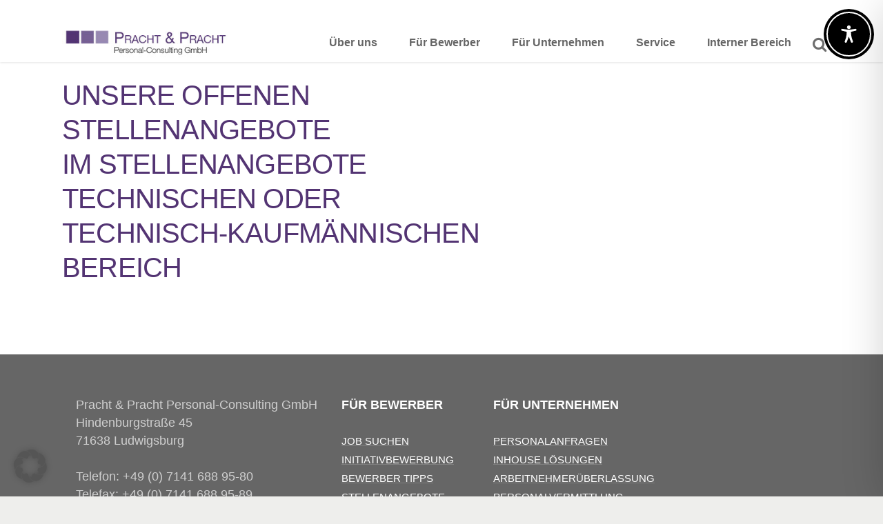

--- FILE ---
content_type: text/html; charset=utf-8
request_url: https://www.google.com/recaptcha/api2/anchor?ar=1&k=6LfvE4YpAAAAALiWEtqKpkc7Cq3UbAFKuhFOt9_g&co=aHR0cHM6Ly93d3cucHJhY2h0LXBlcnNvbmFsLmRlOjQ0Mw..&hl=en&v=PoyoqOPhxBO7pBk68S4YbpHZ&size=invisible&anchor-ms=20000&execute-ms=30000&cb=rbekbnoterbe
body_size: 48873
content:
<!DOCTYPE HTML><html dir="ltr" lang="en"><head><meta http-equiv="Content-Type" content="text/html; charset=UTF-8">
<meta http-equiv="X-UA-Compatible" content="IE=edge">
<title>reCAPTCHA</title>
<style type="text/css">
/* cyrillic-ext */
@font-face {
  font-family: 'Roboto';
  font-style: normal;
  font-weight: 400;
  font-stretch: 100%;
  src: url(//fonts.gstatic.com/s/roboto/v48/KFO7CnqEu92Fr1ME7kSn66aGLdTylUAMa3GUBHMdazTgWw.woff2) format('woff2');
  unicode-range: U+0460-052F, U+1C80-1C8A, U+20B4, U+2DE0-2DFF, U+A640-A69F, U+FE2E-FE2F;
}
/* cyrillic */
@font-face {
  font-family: 'Roboto';
  font-style: normal;
  font-weight: 400;
  font-stretch: 100%;
  src: url(//fonts.gstatic.com/s/roboto/v48/KFO7CnqEu92Fr1ME7kSn66aGLdTylUAMa3iUBHMdazTgWw.woff2) format('woff2');
  unicode-range: U+0301, U+0400-045F, U+0490-0491, U+04B0-04B1, U+2116;
}
/* greek-ext */
@font-face {
  font-family: 'Roboto';
  font-style: normal;
  font-weight: 400;
  font-stretch: 100%;
  src: url(//fonts.gstatic.com/s/roboto/v48/KFO7CnqEu92Fr1ME7kSn66aGLdTylUAMa3CUBHMdazTgWw.woff2) format('woff2');
  unicode-range: U+1F00-1FFF;
}
/* greek */
@font-face {
  font-family: 'Roboto';
  font-style: normal;
  font-weight: 400;
  font-stretch: 100%;
  src: url(//fonts.gstatic.com/s/roboto/v48/KFO7CnqEu92Fr1ME7kSn66aGLdTylUAMa3-UBHMdazTgWw.woff2) format('woff2');
  unicode-range: U+0370-0377, U+037A-037F, U+0384-038A, U+038C, U+038E-03A1, U+03A3-03FF;
}
/* math */
@font-face {
  font-family: 'Roboto';
  font-style: normal;
  font-weight: 400;
  font-stretch: 100%;
  src: url(//fonts.gstatic.com/s/roboto/v48/KFO7CnqEu92Fr1ME7kSn66aGLdTylUAMawCUBHMdazTgWw.woff2) format('woff2');
  unicode-range: U+0302-0303, U+0305, U+0307-0308, U+0310, U+0312, U+0315, U+031A, U+0326-0327, U+032C, U+032F-0330, U+0332-0333, U+0338, U+033A, U+0346, U+034D, U+0391-03A1, U+03A3-03A9, U+03B1-03C9, U+03D1, U+03D5-03D6, U+03F0-03F1, U+03F4-03F5, U+2016-2017, U+2034-2038, U+203C, U+2040, U+2043, U+2047, U+2050, U+2057, U+205F, U+2070-2071, U+2074-208E, U+2090-209C, U+20D0-20DC, U+20E1, U+20E5-20EF, U+2100-2112, U+2114-2115, U+2117-2121, U+2123-214F, U+2190, U+2192, U+2194-21AE, U+21B0-21E5, U+21F1-21F2, U+21F4-2211, U+2213-2214, U+2216-22FF, U+2308-230B, U+2310, U+2319, U+231C-2321, U+2336-237A, U+237C, U+2395, U+239B-23B7, U+23D0, U+23DC-23E1, U+2474-2475, U+25AF, U+25B3, U+25B7, U+25BD, U+25C1, U+25CA, U+25CC, U+25FB, U+266D-266F, U+27C0-27FF, U+2900-2AFF, U+2B0E-2B11, U+2B30-2B4C, U+2BFE, U+3030, U+FF5B, U+FF5D, U+1D400-1D7FF, U+1EE00-1EEFF;
}
/* symbols */
@font-face {
  font-family: 'Roboto';
  font-style: normal;
  font-weight: 400;
  font-stretch: 100%;
  src: url(//fonts.gstatic.com/s/roboto/v48/KFO7CnqEu92Fr1ME7kSn66aGLdTylUAMaxKUBHMdazTgWw.woff2) format('woff2');
  unicode-range: U+0001-000C, U+000E-001F, U+007F-009F, U+20DD-20E0, U+20E2-20E4, U+2150-218F, U+2190, U+2192, U+2194-2199, U+21AF, U+21E6-21F0, U+21F3, U+2218-2219, U+2299, U+22C4-22C6, U+2300-243F, U+2440-244A, U+2460-24FF, U+25A0-27BF, U+2800-28FF, U+2921-2922, U+2981, U+29BF, U+29EB, U+2B00-2BFF, U+4DC0-4DFF, U+FFF9-FFFB, U+10140-1018E, U+10190-1019C, U+101A0, U+101D0-101FD, U+102E0-102FB, U+10E60-10E7E, U+1D2C0-1D2D3, U+1D2E0-1D37F, U+1F000-1F0FF, U+1F100-1F1AD, U+1F1E6-1F1FF, U+1F30D-1F30F, U+1F315, U+1F31C, U+1F31E, U+1F320-1F32C, U+1F336, U+1F378, U+1F37D, U+1F382, U+1F393-1F39F, U+1F3A7-1F3A8, U+1F3AC-1F3AF, U+1F3C2, U+1F3C4-1F3C6, U+1F3CA-1F3CE, U+1F3D4-1F3E0, U+1F3ED, U+1F3F1-1F3F3, U+1F3F5-1F3F7, U+1F408, U+1F415, U+1F41F, U+1F426, U+1F43F, U+1F441-1F442, U+1F444, U+1F446-1F449, U+1F44C-1F44E, U+1F453, U+1F46A, U+1F47D, U+1F4A3, U+1F4B0, U+1F4B3, U+1F4B9, U+1F4BB, U+1F4BF, U+1F4C8-1F4CB, U+1F4D6, U+1F4DA, U+1F4DF, U+1F4E3-1F4E6, U+1F4EA-1F4ED, U+1F4F7, U+1F4F9-1F4FB, U+1F4FD-1F4FE, U+1F503, U+1F507-1F50B, U+1F50D, U+1F512-1F513, U+1F53E-1F54A, U+1F54F-1F5FA, U+1F610, U+1F650-1F67F, U+1F687, U+1F68D, U+1F691, U+1F694, U+1F698, U+1F6AD, U+1F6B2, U+1F6B9-1F6BA, U+1F6BC, U+1F6C6-1F6CF, U+1F6D3-1F6D7, U+1F6E0-1F6EA, U+1F6F0-1F6F3, U+1F6F7-1F6FC, U+1F700-1F7FF, U+1F800-1F80B, U+1F810-1F847, U+1F850-1F859, U+1F860-1F887, U+1F890-1F8AD, U+1F8B0-1F8BB, U+1F8C0-1F8C1, U+1F900-1F90B, U+1F93B, U+1F946, U+1F984, U+1F996, U+1F9E9, U+1FA00-1FA6F, U+1FA70-1FA7C, U+1FA80-1FA89, U+1FA8F-1FAC6, U+1FACE-1FADC, U+1FADF-1FAE9, U+1FAF0-1FAF8, U+1FB00-1FBFF;
}
/* vietnamese */
@font-face {
  font-family: 'Roboto';
  font-style: normal;
  font-weight: 400;
  font-stretch: 100%;
  src: url(//fonts.gstatic.com/s/roboto/v48/KFO7CnqEu92Fr1ME7kSn66aGLdTylUAMa3OUBHMdazTgWw.woff2) format('woff2');
  unicode-range: U+0102-0103, U+0110-0111, U+0128-0129, U+0168-0169, U+01A0-01A1, U+01AF-01B0, U+0300-0301, U+0303-0304, U+0308-0309, U+0323, U+0329, U+1EA0-1EF9, U+20AB;
}
/* latin-ext */
@font-face {
  font-family: 'Roboto';
  font-style: normal;
  font-weight: 400;
  font-stretch: 100%;
  src: url(//fonts.gstatic.com/s/roboto/v48/KFO7CnqEu92Fr1ME7kSn66aGLdTylUAMa3KUBHMdazTgWw.woff2) format('woff2');
  unicode-range: U+0100-02BA, U+02BD-02C5, U+02C7-02CC, U+02CE-02D7, U+02DD-02FF, U+0304, U+0308, U+0329, U+1D00-1DBF, U+1E00-1E9F, U+1EF2-1EFF, U+2020, U+20A0-20AB, U+20AD-20C0, U+2113, U+2C60-2C7F, U+A720-A7FF;
}
/* latin */
@font-face {
  font-family: 'Roboto';
  font-style: normal;
  font-weight: 400;
  font-stretch: 100%;
  src: url(//fonts.gstatic.com/s/roboto/v48/KFO7CnqEu92Fr1ME7kSn66aGLdTylUAMa3yUBHMdazQ.woff2) format('woff2');
  unicode-range: U+0000-00FF, U+0131, U+0152-0153, U+02BB-02BC, U+02C6, U+02DA, U+02DC, U+0304, U+0308, U+0329, U+2000-206F, U+20AC, U+2122, U+2191, U+2193, U+2212, U+2215, U+FEFF, U+FFFD;
}
/* cyrillic-ext */
@font-face {
  font-family: 'Roboto';
  font-style: normal;
  font-weight: 500;
  font-stretch: 100%;
  src: url(//fonts.gstatic.com/s/roboto/v48/KFO7CnqEu92Fr1ME7kSn66aGLdTylUAMa3GUBHMdazTgWw.woff2) format('woff2');
  unicode-range: U+0460-052F, U+1C80-1C8A, U+20B4, U+2DE0-2DFF, U+A640-A69F, U+FE2E-FE2F;
}
/* cyrillic */
@font-face {
  font-family: 'Roboto';
  font-style: normal;
  font-weight: 500;
  font-stretch: 100%;
  src: url(//fonts.gstatic.com/s/roboto/v48/KFO7CnqEu92Fr1ME7kSn66aGLdTylUAMa3iUBHMdazTgWw.woff2) format('woff2');
  unicode-range: U+0301, U+0400-045F, U+0490-0491, U+04B0-04B1, U+2116;
}
/* greek-ext */
@font-face {
  font-family: 'Roboto';
  font-style: normal;
  font-weight: 500;
  font-stretch: 100%;
  src: url(//fonts.gstatic.com/s/roboto/v48/KFO7CnqEu92Fr1ME7kSn66aGLdTylUAMa3CUBHMdazTgWw.woff2) format('woff2');
  unicode-range: U+1F00-1FFF;
}
/* greek */
@font-face {
  font-family: 'Roboto';
  font-style: normal;
  font-weight: 500;
  font-stretch: 100%;
  src: url(//fonts.gstatic.com/s/roboto/v48/KFO7CnqEu92Fr1ME7kSn66aGLdTylUAMa3-UBHMdazTgWw.woff2) format('woff2');
  unicode-range: U+0370-0377, U+037A-037F, U+0384-038A, U+038C, U+038E-03A1, U+03A3-03FF;
}
/* math */
@font-face {
  font-family: 'Roboto';
  font-style: normal;
  font-weight: 500;
  font-stretch: 100%;
  src: url(//fonts.gstatic.com/s/roboto/v48/KFO7CnqEu92Fr1ME7kSn66aGLdTylUAMawCUBHMdazTgWw.woff2) format('woff2');
  unicode-range: U+0302-0303, U+0305, U+0307-0308, U+0310, U+0312, U+0315, U+031A, U+0326-0327, U+032C, U+032F-0330, U+0332-0333, U+0338, U+033A, U+0346, U+034D, U+0391-03A1, U+03A3-03A9, U+03B1-03C9, U+03D1, U+03D5-03D6, U+03F0-03F1, U+03F4-03F5, U+2016-2017, U+2034-2038, U+203C, U+2040, U+2043, U+2047, U+2050, U+2057, U+205F, U+2070-2071, U+2074-208E, U+2090-209C, U+20D0-20DC, U+20E1, U+20E5-20EF, U+2100-2112, U+2114-2115, U+2117-2121, U+2123-214F, U+2190, U+2192, U+2194-21AE, U+21B0-21E5, U+21F1-21F2, U+21F4-2211, U+2213-2214, U+2216-22FF, U+2308-230B, U+2310, U+2319, U+231C-2321, U+2336-237A, U+237C, U+2395, U+239B-23B7, U+23D0, U+23DC-23E1, U+2474-2475, U+25AF, U+25B3, U+25B7, U+25BD, U+25C1, U+25CA, U+25CC, U+25FB, U+266D-266F, U+27C0-27FF, U+2900-2AFF, U+2B0E-2B11, U+2B30-2B4C, U+2BFE, U+3030, U+FF5B, U+FF5D, U+1D400-1D7FF, U+1EE00-1EEFF;
}
/* symbols */
@font-face {
  font-family: 'Roboto';
  font-style: normal;
  font-weight: 500;
  font-stretch: 100%;
  src: url(//fonts.gstatic.com/s/roboto/v48/KFO7CnqEu92Fr1ME7kSn66aGLdTylUAMaxKUBHMdazTgWw.woff2) format('woff2');
  unicode-range: U+0001-000C, U+000E-001F, U+007F-009F, U+20DD-20E0, U+20E2-20E4, U+2150-218F, U+2190, U+2192, U+2194-2199, U+21AF, U+21E6-21F0, U+21F3, U+2218-2219, U+2299, U+22C4-22C6, U+2300-243F, U+2440-244A, U+2460-24FF, U+25A0-27BF, U+2800-28FF, U+2921-2922, U+2981, U+29BF, U+29EB, U+2B00-2BFF, U+4DC0-4DFF, U+FFF9-FFFB, U+10140-1018E, U+10190-1019C, U+101A0, U+101D0-101FD, U+102E0-102FB, U+10E60-10E7E, U+1D2C0-1D2D3, U+1D2E0-1D37F, U+1F000-1F0FF, U+1F100-1F1AD, U+1F1E6-1F1FF, U+1F30D-1F30F, U+1F315, U+1F31C, U+1F31E, U+1F320-1F32C, U+1F336, U+1F378, U+1F37D, U+1F382, U+1F393-1F39F, U+1F3A7-1F3A8, U+1F3AC-1F3AF, U+1F3C2, U+1F3C4-1F3C6, U+1F3CA-1F3CE, U+1F3D4-1F3E0, U+1F3ED, U+1F3F1-1F3F3, U+1F3F5-1F3F7, U+1F408, U+1F415, U+1F41F, U+1F426, U+1F43F, U+1F441-1F442, U+1F444, U+1F446-1F449, U+1F44C-1F44E, U+1F453, U+1F46A, U+1F47D, U+1F4A3, U+1F4B0, U+1F4B3, U+1F4B9, U+1F4BB, U+1F4BF, U+1F4C8-1F4CB, U+1F4D6, U+1F4DA, U+1F4DF, U+1F4E3-1F4E6, U+1F4EA-1F4ED, U+1F4F7, U+1F4F9-1F4FB, U+1F4FD-1F4FE, U+1F503, U+1F507-1F50B, U+1F50D, U+1F512-1F513, U+1F53E-1F54A, U+1F54F-1F5FA, U+1F610, U+1F650-1F67F, U+1F687, U+1F68D, U+1F691, U+1F694, U+1F698, U+1F6AD, U+1F6B2, U+1F6B9-1F6BA, U+1F6BC, U+1F6C6-1F6CF, U+1F6D3-1F6D7, U+1F6E0-1F6EA, U+1F6F0-1F6F3, U+1F6F7-1F6FC, U+1F700-1F7FF, U+1F800-1F80B, U+1F810-1F847, U+1F850-1F859, U+1F860-1F887, U+1F890-1F8AD, U+1F8B0-1F8BB, U+1F8C0-1F8C1, U+1F900-1F90B, U+1F93B, U+1F946, U+1F984, U+1F996, U+1F9E9, U+1FA00-1FA6F, U+1FA70-1FA7C, U+1FA80-1FA89, U+1FA8F-1FAC6, U+1FACE-1FADC, U+1FADF-1FAE9, U+1FAF0-1FAF8, U+1FB00-1FBFF;
}
/* vietnamese */
@font-face {
  font-family: 'Roboto';
  font-style: normal;
  font-weight: 500;
  font-stretch: 100%;
  src: url(//fonts.gstatic.com/s/roboto/v48/KFO7CnqEu92Fr1ME7kSn66aGLdTylUAMa3OUBHMdazTgWw.woff2) format('woff2');
  unicode-range: U+0102-0103, U+0110-0111, U+0128-0129, U+0168-0169, U+01A0-01A1, U+01AF-01B0, U+0300-0301, U+0303-0304, U+0308-0309, U+0323, U+0329, U+1EA0-1EF9, U+20AB;
}
/* latin-ext */
@font-face {
  font-family: 'Roboto';
  font-style: normal;
  font-weight: 500;
  font-stretch: 100%;
  src: url(//fonts.gstatic.com/s/roboto/v48/KFO7CnqEu92Fr1ME7kSn66aGLdTylUAMa3KUBHMdazTgWw.woff2) format('woff2');
  unicode-range: U+0100-02BA, U+02BD-02C5, U+02C7-02CC, U+02CE-02D7, U+02DD-02FF, U+0304, U+0308, U+0329, U+1D00-1DBF, U+1E00-1E9F, U+1EF2-1EFF, U+2020, U+20A0-20AB, U+20AD-20C0, U+2113, U+2C60-2C7F, U+A720-A7FF;
}
/* latin */
@font-face {
  font-family: 'Roboto';
  font-style: normal;
  font-weight: 500;
  font-stretch: 100%;
  src: url(//fonts.gstatic.com/s/roboto/v48/KFO7CnqEu92Fr1ME7kSn66aGLdTylUAMa3yUBHMdazQ.woff2) format('woff2');
  unicode-range: U+0000-00FF, U+0131, U+0152-0153, U+02BB-02BC, U+02C6, U+02DA, U+02DC, U+0304, U+0308, U+0329, U+2000-206F, U+20AC, U+2122, U+2191, U+2193, U+2212, U+2215, U+FEFF, U+FFFD;
}
/* cyrillic-ext */
@font-face {
  font-family: 'Roboto';
  font-style: normal;
  font-weight: 900;
  font-stretch: 100%;
  src: url(//fonts.gstatic.com/s/roboto/v48/KFO7CnqEu92Fr1ME7kSn66aGLdTylUAMa3GUBHMdazTgWw.woff2) format('woff2');
  unicode-range: U+0460-052F, U+1C80-1C8A, U+20B4, U+2DE0-2DFF, U+A640-A69F, U+FE2E-FE2F;
}
/* cyrillic */
@font-face {
  font-family: 'Roboto';
  font-style: normal;
  font-weight: 900;
  font-stretch: 100%;
  src: url(//fonts.gstatic.com/s/roboto/v48/KFO7CnqEu92Fr1ME7kSn66aGLdTylUAMa3iUBHMdazTgWw.woff2) format('woff2');
  unicode-range: U+0301, U+0400-045F, U+0490-0491, U+04B0-04B1, U+2116;
}
/* greek-ext */
@font-face {
  font-family: 'Roboto';
  font-style: normal;
  font-weight: 900;
  font-stretch: 100%;
  src: url(//fonts.gstatic.com/s/roboto/v48/KFO7CnqEu92Fr1ME7kSn66aGLdTylUAMa3CUBHMdazTgWw.woff2) format('woff2');
  unicode-range: U+1F00-1FFF;
}
/* greek */
@font-face {
  font-family: 'Roboto';
  font-style: normal;
  font-weight: 900;
  font-stretch: 100%;
  src: url(//fonts.gstatic.com/s/roboto/v48/KFO7CnqEu92Fr1ME7kSn66aGLdTylUAMa3-UBHMdazTgWw.woff2) format('woff2');
  unicode-range: U+0370-0377, U+037A-037F, U+0384-038A, U+038C, U+038E-03A1, U+03A3-03FF;
}
/* math */
@font-face {
  font-family: 'Roboto';
  font-style: normal;
  font-weight: 900;
  font-stretch: 100%;
  src: url(//fonts.gstatic.com/s/roboto/v48/KFO7CnqEu92Fr1ME7kSn66aGLdTylUAMawCUBHMdazTgWw.woff2) format('woff2');
  unicode-range: U+0302-0303, U+0305, U+0307-0308, U+0310, U+0312, U+0315, U+031A, U+0326-0327, U+032C, U+032F-0330, U+0332-0333, U+0338, U+033A, U+0346, U+034D, U+0391-03A1, U+03A3-03A9, U+03B1-03C9, U+03D1, U+03D5-03D6, U+03F0-03F1, U+03F4-03F5, U+2016-2017, U+2034-2038, U+203C, U+2040, U+2043, U+2047, U+2050, U+2057, U+205F, U+2070-2071, U+2074-208E, U+2090-209C, U+20D0-20DC, U+20E1, U+20E5-20EF, U+2100-2112, U+2114-2115, U+2117-2121, U+2123-214F, U+2190, U+2192, U+2194-21AE, U+21B0-21E5, U+21F1-21F2, U+21F4-2211, U+2213-2214, U+2216-22FF, U+2308-230B, U+2310, U+2319, U+231C-2321, U+2336-237A, U+237C, U+2395, U+239B-23B7, U+23D0, U+23DC-23E1, U+2474-2475, U+25AF, U+25B3, U+25B7, U+25BD, U+25C1, U+25CA, U+25CC, U+25FB, U+266D-266F, U+27C0-27FF, U+2900-2AFF, U+2B0E-2B11, U+2B30-2B4C, U+2BFE, U+3030, U+FF5B, U+FF5D, U+1D400-1D7FF, U+1EE00-1EEFF;
}
/* symbols */
@font-face {
  font-family: 'Roboto';
  font-style: normal;
  font-weight: 900;
  font-stretch: 100%;
  src: url(//fonts.gstatic.com/s/roboto/v48/KFO7CnqEu92Fr1ME7kSn66aGLdTylUAMaxKUBHMdazTgWw.woff2) format('woff2');
  unicode-range: U+0001-000C, U+000E-001F, U+007F-009F, U+20DD-20E0, U+20E2-20E4, U+2150-218F, U+2190, U+2192, U+2194-2199, U+21AF, U+21E6-21F0, U+21F3, U+2218-2219, U+2299, U+22C4-22C6, U+2300-243F, U+2440-244A, U+2460-24FF, U+25A0-27BF, U+2800-28FF, U+2921-2922, U+2981, U+29BF, U+29EB, U+2B00-2BFF, U+4DC0-4DFF, U+FFF9-FFFB, U+10140-1018E, U+10190-1019C, U+101A0, U+101D0-101FD, U+102E0-102FB, U+10E60-10E7E, U+1D2C0-1D2D3, U+1D2E0-1D37F, U+1F000-1F0FF, U+1F100-1F1AD, U+1F1E6-1F1FF, U+1F30D-1F30F, U+1F315, U+1F31C, U+1F31E, U+1F320-1F32C, U+1F336, U+1F378, U+1F37D, U+1F382, U+1F393-1F39F, U+1F3A7-1F3A8, U+1F3AC-1F3AF, U+1F3C2, U+1F3C4-1F3C6, U+1F3CA-1F3CE, U+1F3D4-1F3E0, U+1F3ED, U+1F3F1-1F3F3, U+1F3F5-1F3F7, U+1F408, U+1F415, U+1F41F, U+1F426, U+1F43F, U+1F441-1F442, U+1F444, U+1F446-1F449, U+1F44C-1F44E, U+1F453, U+1F46A, U+1F47D, U+1F4A3, U+1F4B0, U+1F4B3, U+1F4B9, U+1F4BB, U+1F4BF, U+1F4C8-1F4CB, U+1F4D6, U+1F4DA, U+1F4DF, U+1F4E3-1F4E6, U+1F4EA-1F4ED, U+1F4F7, U+1F4F9-1F4FB, U+1F4FD-1F4FE, U+1F503, U+1F507-1F50B, U+1F50D, U+1F512-1F513, U+1F53E-1F54A, U+1F54F-1F5FA, U+1F610, U+1F650-1F67F, U+1F687, U+1F68D, U+1F691, U+1F694, U+1F698, U+1F6AD, U+1F6B2, U+1F6B9-1F6BA, U+1F6BC, U+1F6C6-1F6CF, U+1F6D3-1F6D7, U+1F6E0-1F6EA, U+1F6F0-1F6F3, U+1F6F7-1F6FC, U+1F700-1F7FF, U+1F800-1F80B, U+1F810-1F847, U+1F850-1F859, U+1F860-1F887, U+1F890-1F8AD, U+1F8B0-1F8BB, U+1F8C0-1F8C1, U+1F900-1F90B, U+1F93B, U+1F946, U+1F984, U+1F996, U+1F9E9, U+1FA00-1FA6F, U+1FA70-1FA7C, U+1FA80-1FA89, U+1FA8F-1FAC6, U+1FACE-1FADC, U+1FADF-1FAE9, U+1FAF0-1FAF8, U+1FB00-1FBFF;
}
/* vietnamese */
@font-face {
  font-family: 'Roboto';
  font-style: normal;
  font-weight: 900;
  font-stretch: 100%;
  src: url(//fonts.gstatic.com/s/roboto/v48/KFO7CnqEu92Fr1ME7kSn66aGLdTylUAMa3OUBHMdazTgWw.woff2) format('woff2');
  unicode-range: U+0102-0103, U+0110-0111, U+0128-0129, U+0168-0169, U+01A0-01A1, U+01AF-01B0, U+0300-0301, U+0303-0304, U+0308-0309, U+0323, U+0329, U+1EA0-1EF9, U+20AB;
}
/* latin-ext */
@font-face {
  font-family: 'Roboto';
  font-style: normal;
  font-weight: 900;
  font-stretch: 100%;
  src: url(//fonts.gstatic.com/s/roboto/v48/KFO7CnqEu92Fr1ME7kSn66aGLdTylUAMa3KUBHMdazTgWw.woff2) format('woff2');
  unicode-range: U+0100-02BA, U+02BD-02C5, U+02C7-02CC, U+02CE-02D7, U+02DD-02FF, U+0304, U+0308, U+0329, U+1D00-1DBF, U+1E00-1E9F, U+1EF2-1EFF, U+2020, U+20A0-20AB, U+20AD-20C0, U+2113, U+2C60-2C7F, U+A720-A7FF;
}
/* latin */
@font-face {
  font-family: 'Roboto';
  font-style: normal;
  font-weight: 900;
  font-stretch: 100%;
  src: url(//fonts.gstatic.com/s/roboto/v48/KFO7CnqEu92Fr1ME7kSn66aGLdTylUAMa3yUBHMdazQ.woff2) format('woff2');
  unicode-range: U+0000-00FF, U+0131, U+0152-0153, U+02BB-02BC, U+02C6, U+02DA, U+02DC, U+0304, U+0308, U+0329, U+2000-206F, U+20AC, U+2122, U+2191, U+2193, U+2212, U+2215, U+FEFF, U+FFFD;
}

</style>
<link rel="stylesheet" type="text/css" href="https://www.gstatic.com/recaptcha/releases/PoyoqOPhxBO7pBk68S4YbpHZ/styles__ltr.css">
<script nonce="7dM1ix2oqO26ekosOt3MNQ" type="text/javascript">window['__recaptcha_api'] = 'https://www.google.com/recaptcha/api2/';</script>
<script type="text/javascript" src="https://www.gstatic.com/recaptcha/releases/PoyoqOPhxBO7pBk68S4YbpHZ/recaptcha__en.js" nonce="7dM1ix2oqO26ekosOt3MNQ">
      
    </script></head>
<body><div id="rc-anchor-alert" class="rc-anchor-alert"></div>
<input type="hidden" id="recaptcha-token" value="[base64]">
<script type="text/javascript" nonce="7dM1ix2oqO26ekosOt3MNQ">
      recaptcha.anchor.Main.init("[\x22ainput\x22,[\x22bgdata\x22,\x22\x22,\[base64]/[base64]/[base64]/[base64]/[base64]/UltsKytdPUU6KEU8MjA0OD9SW2wrK109RT4+NnwxOTI6KChFJjY0NTEyKT09NTUyOTYmJk0rMTxjLmxlbmd0aCYmKGMuY2hhckNvZGVBdChNKzEpJjY0NTEyKT09NTYzMjA/[base64]/[base64]/[base64]/[base64]/[base64]/[base64]/[base64]\x22,\[base64]\x22,\x22Dn1Gw63Cr1NyVsK2ZsOtfcK3EcKwYX/CghTDjMOwDcKUKjPClWzDlcKRL8Ohw7dkT8KcXcKgw4nCpMOwwrMBe8OAwqjDoz3CksOewp3DicOmBHApPTnDlVLDrwsnE8KEJjfDtMKhw4sRKgkgwpnCuMKgXyTCpHJ/[base64]/CmsOuXcOXwpgWID4vCcKJEGvDjRF2wrTDtsOyO1zCgBTCn8OVHsK6Z8KnXsOmworCuU43wpw0wqPDrkjCjMO/H8ONwrjDhcO7w5EIwoVSw6M9LjnCgcKkJcKOLsOnQnDDvUnDuMKfw6rDm0Ifwpx1w4vDqcOZwqhmwqHCmcKSRcKlesKbIcKLQmPDgVNJwojDrWtzVzTCtcOOcn9TA8O7MMKiw5B/XXvDn8KsO8OXTQ3DkVXCtMKTw4LCtFt/wqcswrx0w4XDqBbCusKBExw0wrIUwp/Dv8KGwqbCssO2wq5+wo7DtsKdw4PDr8KSwqvDqCTCs2BAGiYjwqXDkMOFw60SfloMUiTDkj0UMMKbw4cyw77DtsKYw6fDnMOWw74Tw7oREMO1wr8Iw5dLBsO6wozCikTCl8OCw5nDpcOrDsKFf8O7wotJH8OZQsOHXkHCkcKyw5jDiCjCvsKqwo0JwrHCm8K/wpjCv0hkwrPDjcO/CsOGSMOUHcOGE8OEw79JwpfCvsOCw5/CrcOgw6XDncOlTsKNw5Qtw65gBsKdw6EFwpzDhjwBX1o0w5RDwqpSJhl5YcOSwobCg8Kow47CmSDDoRIkJMO8U8OCQMOOw6PCmMOTWy3Do2NoESvDs8OJC8OuL2g/aMO/PEbDi8OQCsK+wqbCosOPJcKYw6LDgU7DkibChn/CuMOdw4bDvMKgM2M4HXtpCQzClMOKw6vCsMKEwqzDpcOLTsKLPSliJHMqwpwcQ8ObIjjDh8KBwokPw5HChFAVwqXCt8K/wprCsDvDn8Ocw73DscO9woJkwpdsB8KRwo7DmMKfB8O/OMOLwrXCosO0MVPCuDzDvkfCoMOFw4NXGkp/O8O3wqwIPsKCwrzDu8O8fDzDmcOVTcOBwp7CnMKGQsKRDSgMZRLCl8OnTsKPe0xpw5PCmSkSBMOrGCxIwovDicOsYWHCj8KLw5R1N8K0VsO3woZvw4p/bcO4w70DPA9GcQ1RVEHCg8KKHMKcP2bDpMKyIsKibGINwrzCnMOEScOmahPDu8OOwoZlJMKRw4NQw78LUDxHG8OBLm3CiznCksKAK8OgLgTCkcOWwohPwqgJwqfDj8OQwrPDn3gvw4wvwoU6RMKbCcOtTRghCcKMwrjCpgh/SkzDkcOwLjhYHsK2fjMSwoV+eVTDocK5LcOqeXnDiXjCn3sxFsKPwr4oWS85ZWLDgMOMNUrCu8OqwpVkIcKEwqLDl8OAV8OXeMKSw5bCjMKtwqbDsSByw5fCv8Kjf8KXR8KDbsKpB0/Cs0XDicOPJMOEQw41wrZXwoTCv2TDlUUqK8K1O0vCh3cvwoM9A1nDoTjDtWPCuVfDgMO0w6rDqcOCwqbCnw/DgFjDm8OLwod0HsKqw6Irw5rCv2Njwrp4PSrDsAfDjsKjwrYoEX/CogbDkcKsdnzDiGAofHYKwrEqMcKTw5jCpsOPTMKkOhwHQidiwq54w47CjcOTOHRBdcKNw4g+w4VlRk4lIn/[base64]/CqzhcwoHDl8KzYMO0w7zDkMOhw6F1AsOxwonDpcOqGcOwwqtxVcKMfCvDiMK8wonCuSAHw7fDgMK3fmPDn2PDvcKVw69ww586EsKxw5ReVMO+YzHCvMO9Rx3CikDCmAtrfcKZWxLDgA/DtTHCgyDCuyfCiDkoXcKzEcKRwovCmsK6w57DtATDhBLCrU/[base64]/AcOoSUJICMO6w5E4w68dw5bDvyTDsyhKw709TXTCjsOGw5bDhcKRwqoeQB8twrlFwoPDoMO8w64rwoEswqbCumoAw6liw5VWw78uw65rw4bCvsKcM0TCmi5Swp5/UwIVwrjCrsOkLMKNAFXDncKOfsKxwp3DlMOgPsKew7LCrsOWwrhew6UdDcKaw6gmw64xGFYHdTRrWMKbblDCp8OjXcOYNMK7wrAIwrQsWgx0PcO/wpDCiBEFAMOZw6DCocKewo3DvA0KwrTCpXBFwoM0w7xawqnDpsObwrtwR8KsBQ8xViPDhClRw6kHLmVuwp/Ci8OWw5DDoVg8w7rChMOBcBnDhsOIw6vDhcK6wrHCt23CocKfasOLTsK9w4vCksKWw57Cu8KVw5TCtsKtwpduWi8xw5LDjnzCmwxxRcK0f8KxwoTCn8Omw7MSwpPDgMKww5E0ETJrUzkOwqxDw5zDk8OYY8KLLyDCvsKQw53DvMOgPcK/fcOeGMKKUMK9Yi3DlELCowHDvn3CgMOXGTnDpHvDscKrw648wrLDmlBAwoHDi8KERcKdPgJ6Xl50w7ZpXMOewrzCl3YAN8KNw4Zww5ImCS/Ck2NCKHs3BW/CiUNiTAXDsRLDt3FEw7rDs2dJw5jCqcKNanpQw6LCocK1w5FXwrdiw6FtacO4wqzCiibDr3HCmVV/w4fDumbClsKDwp8XwqksXcK/[base64]/CosO1CE01wo4lSRxWw75DYXXCglrDghcrccO8XsKPw7DDs27Dm8OxworDpnbDrH/Dsn/Cp8KVw7NxwqY+C0FVAMKswpTClnDCn8KPwoPDsjQNPRRRFmXDqFILw4HDrAY9wptAcQfDm8Kyw4TChsOTEFjDuwbDh8ObA8O0BGQpwr3Do8OpwoDCrlMVH8OSCsOWwp/DnkrCrD7Cr0HCmSHCmwFTIsKQalNYOSg+w4lgd8OUwrQ+S8KPNw0/d2vDoAnChMKmcRzCsQgZZ8K1NnfDtMOCN1vDpMOUT8OjcAY5wrfDncO8fm7CmsOfWXjDvUkRwrZSwopNwpg5woErwpoUZnLDtUXDpsOPHjQWIgXCm8K2wrVoMm3Cs8KhSF3Cr2bDg8KqcMKkM8K7W8O3w5drw7jDtkTDiE/DvggGwqnCicK2D19fw5UrOcOvFcOAwqFUB8OPZGNbSDBzwqc2SDXCpwLDp8OYSUzDuMKiwqPDqMKdbRMQwr/[base64]/CsGk8wpjCjcOpwrkQw6RmdsOCwo0bw6EHw4IrccKVw5nDnsKLPsOuI1/CgBZkwpXCjkPCssKpw7cGO8Kaw6PCmQQ4HUbCsj1mExDDgGZvw4DClMOaw7xVazsMC8O5woDDgMOSMMKww4B2w7UpeMKswoQiZsKNIEkVKEZFwqjCrcO7w6vCtcK4E0c3w60Hc8KUcyjCpm3Cp8K4woERBikiw4hCwqt6SsOXbMK6wqs8I3I4Vx/CusKJWcOCRMOxM8OUw79jwqglwoHDjsO+w5MSIDbCiMKfw4oOfkfDjcO7w4bCkcObw6I0wrtgUErDiVbCjAXDj8KEw4jCuCcZKcKMwo3DpCRKBh/[base64]/DusOmRsOWw7zClsO2wpcEwqZGbFbDtsOnJgEWwpfCiyzCmlrDnncXEAlzwpHDoXEWMWXDiG7DoMObfTstwrVZOSVnQsKNAsK/DXPCkSLDuMKyw78Jwr52T0VMw540w4/[base64]/Dly8GLF84w6Nrwp5ydMO0PX/CqmvDocOcw4/CtxpKw7vCmcKsw4bCpMKFb8O+QTLDhMK/wrLCpsOrw7lhwpLChQAie0hzw5/Dk8KzIwcaN8Kpw6NNK2zChsOWO2PChEJ5wr8Swq9Ew6JPUi8Iw7rCrMKUHDzDsDwcwrrCsD1IVMOUw5rCisK0w55Hw7h2dMOnC3TDuRjDtUsfMsKjwrRHw6jDhzImw4ZgTsKDw5DCi8KiJCLDqltIwrfCjxpowpJkN0LDgnfDgMKpw7PCu3HCmD/DiA5fa8K8wpHCp8K5w5zCqBoLw4fDlcO5dALCtcO2w6/CosOGXi0FwpTCnAMNOV87w7fDqcOrwqPClG5JBHbDpgfDqcK8AcKfOUN6wqnDj8KkEMOAwrt3wql6w43Di2TCiE0lLA7DpsKIJsKsw7IwwojDg1/DnEQPw7XCo3DCocO1BlwWOlVcdXjCnSJlwp7DizbDksO8w5/CtxzDuMOTOcOVwoTCr8KWH8OaKmDDrCogJsO3UnnCtMOxCcOTTMKUw5HCgsOKwqESwofDvxfCnGktYkRMaGHDgEbDoMKKWsOAw77CkcKtwrvCkMKKwqJ0TVoKPQYyVXoNQ8O/[base64]/CqUTDusKiREpMH0fCksK5fgHDqnQAw6I0w6UHBhA/OG/Cl8KkfEnCsMK6UsKXbMOYwqwXVcOQVkQ/w4zDr3zDvjMCw6M/DwhUw5dXwp7CpnPDhikeIExww6fDg8Kgw6g9wrdpMMOgwp8KwovCj8OCw7PDhVLDvsOVw6rCumAnGBDCm8OUw5t5UsOywr9Lw4/[base64]/[base64]/ZsKIwrhAYiMtwpp1ecKQw7PCnMOqGk/[base64]/CpMO3wrBXw65JwpfDk8OVbcO3Jx/[base64]/DsVnDv3VTUCXDr8OIHMKWwokTDcK7d8KtW8OHwqs4UQ85XTHCq8Kdw5kawrjCt8KQwqczwo11w5lJPsK9w5YiecKjw4wdIVTDqD9gNDPCuXXCpgoEw5/Cpw/DrsK6w5zCm382QcKkTGEdLcOafcOjw5TDl8OBw5B0w4PCicOrVxLDqk5LworCl3FiZMKIwrZwwp/CmjrCqXFdVxk3w7/DosOBw75WwoJ5w47DpMKyQzDDpsKXwpIAwrg3OMOedwzCmMO1wp/CpsOSw6TDj1gKwr/DoAA6w7o1ewDCh8OFLClFYSAlI8OZScO8QWV/[base64]/wrLCs8ObwqVKcsOKw4jDri3DhMOQbSPDrMOzw6EBVBZ3KMKDYWZLw50IQsO/woXCosKcCsKgw5jDl8OLwqnCkg5owqdpwoBcw4jCp8O+Z1XCmVvDuMKjPmALw59ow5RPLsKbBgIgwrzDucOOwqoDcB94QsO3TsO/XcOaVwQNwqEbwqBFNMKwasOFfMO+UcObwrJGw73CrcK5w47Cm10WB8O6woMgw7TCkcK9wp8kwodAK3FIXsOzwrc/[base64]/w6gQSMKeUMKJw6bCssK/QhVubXDDncOudcKoS2IbblLDscOYLGdwHmsJwoJxw5YVBMOMwo9Nw6XDsy99UX3CjMKJw7ANwpskDycaw7PDrMKzUsKTXyPDvMO5w77CmsKmwr7Cm8Ovw7rChX/Dj8OKwogTwrjChcKTIX/DrAtVaMKEwrbDhcONwpgkw7x+TMOVw4BRBsOaYsK5wpbDhiYnwqbDqcOkVcKXwqljJmc0wp98w6zDs8O7wr7CokjCtcO7XjHDkcKxwr/DvlVIwpRxwqIxT8Kdw4ZRwp/[base64]/[base64]/DhMKdGsKPWMKVw4IHwoR+wr/CssKgworCkMKMwqUjwo7DiMOKwrHDtTbDpVdzGTdPbBdXw4pHP8O/wopUwp3Do3InNnDCq3AEw6gZwpFEw7XDmjbCp1AYw6nCqWo8woTDrgjDukN8woNTw4w5w6ggRnPCtsKrZ8O+wofCt8OGw59KwqtLcDMMVRZfWkvDsjIQZMOUw6XCqwgHORvDrwQMbcKHw4/Cm8KQRcOEw5B8w50GwpvCuEdDw6Z/DylCUg9tN8OXKsOTwq1/wqTDmMK2wqZfKsKRwqFbAsKuwpIoficBwrd7w4LCo8OiDsOhwrPDpsKlw7vClcO1cRgBPxvCpT5XCcOVwq3DqDTDuCXDjSrClMOtwqMxACLDu2jDvcKrfcKbw6Aww7Auw5vCrsOZwqdAXiHClDFvWBgowo/DtsKCE8OpwrzCrQVqwoMVPzXDlMOkdMOiNcOsSsK3w7/ChEFvw6rCgMKWwpRSw4jCiX/DrcKURMOrw6AxwpjCjTDCvWZQWlTCvsKmw4VCaErCumnDqcKifVvDlgYPGR7DviXDl8Otw70lTz8VU8Osw7nCvTJHwrTCt8Kgwqk4wqAnw4QswrVhP8KbwpbDicOfw4cfSVZ1YMOPU2rCj8OlBMO3wqVtw74zw6ZAGEclwqXCqcOZw7/Dr3Rww7h+woVZw4IqwpnCvnnDuTnDtMKLSy7Cr8OOZWvClsKbN3fDj8ONcztaYHZCwpjDmRYAwqwJw7N0w7oGw7gORXXChEIsHMONwqPCjMKQe8K7dBHDuhsdw4MgwojCiMOKbVlzw5DDg8KUEU/[base64]/DisO/wonCv8KLc8OTw7YyOBpuw4c3EGdEFnx5D8OyfTXDhsKSLCAPwo4fw7fCmcKTX8KeVTrCrx8Uw6wvBmvCvjozfcOIwqXDoGvCl34ga8KvehNxwofDqFMOw4M4YsKswqHDhcOECsOBw57Ct2HDunJww5dlwrTDrMO/[base64]/[base64]/[base64]/CocKKw63CtcKZwrbDnsOAwqvCoy7ClzciAXTCjnNMwpTDkcKsDz8DPiddw7/Cm8Oqw7UIRcOKY8OpKWEAwpbDm8OSwp7CtMKEQDXCpcKNw4xzw5nCnBkvU8OEw6d3HD3DmMOAKMOSH3/[base64]/w4fDpsK2XVDDvMOEwoIWwpEHO8KzD8KofkXClXLCiQhVw5pBUXzCrMKLwo/DgsOGw5bCv8O0w78DwpdgwrvCmMK7wqnCrcO1w5sOw7vCgBnCp2Njw5vDlsKsw7zDm8ObwpHDm8KtJUbCusKMVHwgE8KsL8KCAybCqsKWw79aw5DCp8ODwprDlQ9vW8KDAMKfwqnCrMK7KxzCsAR8w6jDhsK+wqbDo8KBwo8vw7MmwqLDksOiw4/[base64]/Dg8OjScOCw5I1YcOUw7wVw47DqsKRw78vw5o/w7c5RsOHw7UUAhnDnHxPw5Ukw73Co8KFMC8aD8ODGTzDp0rCvz85BQkRwrFpwqTCu1vDqT7Dtgdrw43CrT7DrUZhw4gDwo3Cs3TDsMKEwrNkVmI6bMKXw6/[base64]/[base64]/CicOFZBwFJ0fCtMOkw4DDpMO5XcKWF8OTw7PCr1bDqsKAXhbCjcKKOsOew7TDscOoWyLCuinDtnnDocOHVMO0asOKbcOrwo0yI8OqwqDCo8OiWjbDjjUEwqnDlncgwpVWw7XDnsKbwqgJKsOuw5vDvU3DrGzDuMKTNWNfdMOxw5DDn8KaD2drw5DCl8KPwrlFNMOiw4/DnU1ew5DDpwlwwpHDsC0ewp1LAMKkwpw0w5svdMOxfGrCizJAX8K9wqfClMKfw67Cr8ODw5NMdAfCjMOtwr/CvB9qcsKFwrVec8Kaw711V8KEw4TDljU/[base64]/CtX87HiMNw4rDt8KcdcObAsKLw4FZw4Q+w7XDo8K6wrHCksKRKBXCrW3DiilQWx/CvsO7wps0US96w4jCgH91wrLCg8OrBMOawq0ZwqdxwqZ2wr9PwoLDgmXCl3/[base64]/CksOUwp84wrYKBTNBXXFRw57DgWzDvi7ChjvCv8KUGTtiRApEwoQZw7YOU8Kdw6t1bmPCh8Kgw4jCq8KsbcOwQcK/w4XCtsKSwprDiznCs8OQw5PDmsKpNm83wpbCiMKpwq/DhCw8w7bDgsOGw6/CjyQIw7AdOMKxfDzCv8Omw64jR8O9B3PDikpQB2l2YMKPw7pCFAPDkUjCkiZ1YW5nTATDo8OgwoTCnGLCiSUOMSxkw6YAGW93wovCoMKNwoFgw4Vkw6jDtsKawrc6w6cewrnDqzfCtj3CnsKqwoLDiB/Cjk7DsMOaw4Qtwq8Dwr0EL8OGwrHCsS1aYcKuw51CUsOOJ8OnRsKgc0tTC8KvFsOhdktgbn9Uw45Iw4/Dk04VQMKJJRMjwpJxMlrCihXDjsOJwrsgwpzCl8KwwqfDk0HDpUgVw4cxR8Odw6pBw5/DvMOmDsKtw5nCsToKw50/[base64]/[base64]/w7w8w4oyBXgGw7HDmMOlwoTDl1rDmcOpwpMwAMOQXiV+LiZ8w5XDpm7CscOWWcOrwqssw59nw6JJWGTCnUB0LHFFfk3DgjjDv8Oewrh/worCkMOVXsKIw4Azw6HDllrDvATDjjIvf35+HcOlN2xfwpfCsUtuIcOAw7FgZ0vDq2NhwpQPw7ZHfSLDixEiw4TDhMKywp9zN8Kjw7wOVBPDryRRCVxSwr3CqMKLWiAPw5PDqsKRwqLCpcO2LsK6w6XDnsOCw7J8w7fCgsO/w6Y1wo3CvcOUwqDCgzJawrLDrTnDj8OTKx3CsF/DoB7Cv2IbVMKFYAnDoQozwpx4w74gw5bDkkxOwoRgwoXCn8Kuw7ZLwpvDiMOpEDdpHsKob8ONQsKNwpjCvw7CuDDCuhgswqrDqG7DtFRXYsKkw73ClcO/[base64]/[base64]/DsmwwTAU4FsOTwqo3w7PDqDkOHk9MFcKAw70HTTocVyQ/w58JwptwDiUDVMKxwp9QwqFubHt7KGtfLEfCvMOWNWYWwrHCscKcFMKBCQTDoAfCtjdFdxLCucKcd8K7a8O0wqLDvkHDjDNcw5fDsCjCucKdw7c7VsKHw5xPwqRrwp/[base64]/DlcK2wqtkSRZHFMKmHMKyw5ICKsOmIMOJFMOYw7XDtEDCoE/DoMK0wpbCgsKHwr9eeMOxwoDDv3IuIDHCrwg7w5s3wqcAwqTCuk/[base64]/KsOMDMO6woV4w4tDwrLCt8KFwqsJAsKvwpXCoMK9PkLDlcKTQCJPw5pJM0/CjMOQKsO+wrTCp8Knw6TDsQQyw67ClcKYwoIGw47CoD7Cu8OmwpXCvcKdwqwLBADCpHJcK8O9UsKWSsKUesOSeMO2w7huEhHCvMKOXsOZdAdCIcK0w543w43CosK2wrkYw7HDkcOkw6nDimtRTSRoZjUPI2DDgsKCwp7CicKvcSB4UyrDkcK8eTYIw54KQiZswqc/FzMLHcKXw7zDtVEwdsOzSMO2fMK/w6Bcw6zDp0lSw7rCtcOjT8KWRsK9DcK7w488WTPDgEXCkMOocsOtFz3DhlEsIg57wrQKwrfDs8Kfw6kgQsOAw6Ygw4bCvBkWwoHDgA7DkcOrNTtZwo9+B2JJw5LCizjCj8OEPMOJYQwpYsOZwpzCnB7ChcKlWsKWwrLDpFLDrl0tLcKrJH3Ch8K1w5sTwq/DpTPDk1J6wqZqcSvDqMOHCsO4w7/Dpi9RZAVFRsKCVMKfADTCscOrM8KKw65BdcKLwrILY8KDwqYHXw3DhcObw5XCscODwqM/Tyt7wofDm3Iuf0TClRs4wq1FwrbDjk5awpRzQAkGwqQJw4/DhMOjw5vDuQI1wqA2NcOTw4sPMMKEwobCicKUeMKaw54nc3M0w7bCpcOZaTjCnMKkw5hIwrrDvgMawr9STsKJwrHCt8KPJsKHPQ/CpFY8VXHDkcO4IXjCmkzDrcK3w7zDmcOhw51MQzDCkTXCnUE5wr1AZcKBEMKVWlHDmcKEwq48wrZKREPCgXHCg8KbSCdWFCh2MmjDh8KxwqANwonCtsK1w59zDXg+GX86RcOlA8Oiw4tdZ8Kqw4RLwqBHw5bCmh3Dtg/DkcK5TzoKw7/CgxFIw4DDrsKVw7EAw49aS8K1wox1VcOFw6IHwonDkcOAXcKBwpfDjcOJQsK/CcKmVcOxPCnCtFTDmxZNw6PCnhdbAlHCjMOLCsOPw4NrwpY4ecOkw6XDkcKcZDvCiwJXw5fDixnDslp3wqp0wrzCv047SyoLw4PCnWNuwoXDvMKCw7wXwrE9w7LCnMK6SAAkACLDnW0WdsOKJcK4Q1rCkcOxbn9Uw7nDosO3w5nCnV3Dm8KrQ3wewoldwr/DvUrCtsOew6fCpsKhwprDvsKpwpVKdMOJCmhKwrEjfEJ+w6gKwrjCgsOuw41xVMKUUsOeX8KTPU7DllLDkUx+w5PCrsOTPRE2AznCngYifFjCnMKdHHHDnj/[base64]/w5XDm8KMQnrCrsKlQgZzUnxNw6nCgyvDlHfDmkAdRcKFdA3CnWpJTcO/FsOiW8OEw4LDgcKBDkUcwrTChsOHwooFdEl7ZEPCsyxpw47CisK/XV/CuCZaNTXCplrDhMK/[base64]/CosKwQcKNU2NbWhV/wrhZwrhGw6RnwovDq0DCuVnDniJyw4/Dq3t6w4pQQ1Bew5nCvmnDrMKzIRt/[base64]/CgAVBS8KwVMKow7Q2c8KVw6AQfcKfwoTCpxN0MxAfJBLDlxJfw5dDZ09NRF0Cwo4Jwo/DsEJ3I8KdNwDDsS7Dj2zDi8KKMsK5w45VBmEqw6tIa31iFcOMCmp2wonCsCg+wqtlTsOUbBMJUsOUw5nDusKdwqHDkMOZNcKLw4sbHsK+w5XDtcKwwrbDk0tWUifDrkd/wqnCkGTDrw0qwp4mCcOgwr/CjcOPw4fClsOyBFbDnT4dwqDDscO9BcOFw6sfw5bDrU3Duw3DqHHCq39vfsOcFQXDqgtNw7vDnFgewr1kw5kSKl/DuMOQJsKGa8KtfcO7RcKtTsOyXg5SBsKme8K+S2Ngw7PChxHComfChXvCpU3DmSdMw7kueMOwZmIFwrXCvyZZCh/DsWoMwpDCiXPDjMKQwr3ClWwlw6PCmSwtw5vCicKzworDhMKSFFLDg8KjbQxYwrd1wqgawr/[base64]/[base64]/[base64]/Cj8OMw7bDvFbDkMKqw4XDnMKiPsOZYUhNw63CoTclVsKowrvDksKbw4jCqcKYf8KDw7TDtMKbWMOPwpjDr8KVwr3DjDQ5XEwmw7/CoUDClD4ewrBbKjhBwpoOYsOTwpQNwpzDjcKAB8KdATxgSmbCg8OyAAN/csO1wrYVDcO7w6vDrFk0XsKlP8O0w5jDmAfDosOwwot+BsOHwoPDhCtww4jCmMONwrgqLQ56UsOmWSDCk2ghwpR2w7bClnPCtBPDgMO7w64LwpvCpWHCosKfwoTCqzvDhMKOdsONw44RVFLChMKDdhMvwpZmw4nCs8KKw6DDisO1bMKnwrJcZGHDl8O/TcO6VcO1bcOuwqrCmS/CkcKIw6fCvGdVOFECw79lYTLCocKtJHZtJV9Hw5dZw7TCscOFLDTCl8ORE2PCuMOpw6jCmH3ChMKXcMKJXsK0wqppwqBvw5fDjAnCl1nCjcKKw5dLWWV3MMKHwqDDpkbDj8KKIijDs1Ejwp/CssOtwo4Dw7/CjsOFwrrDh03DoC4ZbG/ClAJ5AcKTVMOWw7wJc8KdasOvAWJ5w6zCrcKkYBXCicK/wrA9SXLDucO0w4t+wosvNMOjAsKKNQ/CiFB5DsKCw6rDuk19T8K0OcO+w6xpf8OswqRWE3EIwoU3HmTCksO/w5tYOzHDlmkTHTjDvHQrC8OYwpHClQg4wpTDhMKVwocGMsORwrrDnsONFMOww6HDpDrDlzMVccKVwoUyw4dEBMOxwpEKUsOKw77CmVRlJjHDpgQwVVFUw6bCuFfCqMKYw6zDnXJ5E8KASwDCo0rDtjTDiAvDig/DlcOyw77Cj1FcwrI/[base64]/DrcKXwqXCicKHw4lbPy5nGFByEXLDnlrCusOHw6bDlsKdTMKlwqwxLwHCkREPUw7DrWtlUsOQMsKpBxLCnGnDtBDCgELDhBfCg8KLCnxow6jDrsOrA3vCgMKlUMO+wolUwrvDk8OJwrPCq8Opw4bDqcObO8KXUWLDgcKaSH4Yw6TDgnnCg8KiC8KLwptbwo/DtcOHw7smwo3CpW8VH8OIw5wXFnoST3kzR3QufMO8w49VWSzDj3jCky0QGk3CmsOZw5trcHZKwqddQk9VBQ5xw4x+w5hMwqIKwqPDqxXClRLCrRvChy3Dq2liEG86en7CsCJ9BsO+woLDqnvCpcK2ccOxGcOyw4XDq8KgbMKTw6RDwo/DsTbCv8KCVhY3JmYTwrktHSMUw4U2wr57IMOfCsONwoEcFVDCrizDtg/ClsOVwpUJIUgcwq7DoMKVLMOhJMKUwo3ClMKtelNwDgbCpGbCpsOhQMONYsKSV0LCgsO9F8OtbMKGVMOjw5nDvXjDkWQQNcOgw63CvETDrmU8w7TDkcK4w4/Dq8KxKGrDhMKNwo4ZwoHDqsOVw4XCq0fDrsKYw6/DgxjCpsOow6LDgy/CmcKsdErCiMKZwo/[base64]/Cn8KJw6LDpsKoXlfDmSl0BTTCvDzDqcKANHPClWk+w7nCoMKlw6HDu33DmWY1woHCisOSwqV/[base64]/[base64]/[base64]/DpgdlHhTDosOvVMKmw6jCtWTDscKVw45Ew4DCkUTCg1/CmsO8LMKHw5dnJ8KTw77Dh8KKwpFlw7TDt3HCiQB1QTozG0oCYMOOcGbChzzDrMOrwqfDmsO2w5wsw7LCuzBBwohnwpLDvsKzexNiOsKgR8OeXsKNwonDlsOHw5XCkH3DjVNNG8OoUsK/VMKeM8OQw4DDgywBwrfCiEJowo8xw6Uhw5HDgsK0wqXDgl/CtGjDtcOecxPClCTDmsOjM2U8w491w5/Dp8OLw74FB2bCiMKbRW9kTkcHA8OZwo16wpxnBjpSw4NMwqHCjcKWw6vDtsO9w6xWRcKvwpdZwrDCusO2w5hXf8OxbgjDnsOnwplnFcOCw5rDgMOjLsKpw4ZHwqtbw5g3w4fDmMKjw5J5w7nCmlLCjWMLw5fCuXPCtzBJbkTCgHnDo8Oww57Cm1/CosKLwpLCgGHDhsK6Y8Oiw73CjMOrZRl4w5PDu8OKWl/[base64]/DqE8+woHCiyFSGhLDucOMw4Eew5VnGzLCgWFlw4XDrWB7Cz/[base64]/DpE5Cw5vCmMKAb8KjwozCv3wYwo3DtcKWWcOcEsKdw4MZbm3DgApxYm5+wrLCizI1ccKWw6/ClBjDi8KEw7ASSl7Ck3nCucKgwop/DVkrwr8+TFfDuBHCvsOGYiUZw5bCvhcgTHoHbmIvRQrDsAlOw4R1w5J5NsOcw7RZbsOtcMKIwqZHw54EUwtWw6LDk2BCw71oD8Otw4cmw4PDu1/CuHcieMOrwphmwrtNUsKfwp3DkGzDowfDjcKEw4fDuHtpYQhBwrXDiwoww7nCvSrCmFnCumg8wo5yUMKgw7wjwrh0w7wwHMKEw4HCuMKNw5tmdE3DmsO+AxcdUcK7DcK/MR3Ds8KgL8KRVXMtO8KDGmzDmsOdwoHDhsOgN3XDjMOTwpHCg8OpDQ0lwrXCgEvCmmcNw6oJPcKDw64UwqwRQMKywo/CiwbCkCF5wonCq8K7MS3DjsO0w4AgP8KwQDzDixHCtcOEw4HDlBjDnsKVUijDnSXCgzFtfMKUw4Ezw682w54RwoJhwpg/eDpIIVxBW8K0w6zDjcKNJ0fCpj7Ci8O/w5dXwr/CjcK2JBHCuWZSfsODA8OZBzHDkgkuO8O2ARrCqmvDvlwdw55Ffk3DjwBow6s8HiTDt0/DsMKQSQ3DiFHDuGbCmcOCKEk3E2wYwrlJwo4GwpB9alEHw6bCtMOow67DmT8lwqk/wpLDrsOhw6sow5vDl8O6V0ArwoJ/ezB5wonChHNqa8O0wrXCo1R8cUHCsldLw7TCoHlPw67CjcOjfRxHWBvDgibCsTMZcG0Cw5RiwoAKNcOFw5LCocKhQV8MwrQLeRTCr8KZw60ywrlQwrzCq0jCt8KMThbCihNSVcK/QzrDonQGO8K1wqJZEng7UMOxwr0RfMOGKMOHElx3F0zCj8OWZsKHRgjCr8KcMTjCnQ7Cmw8FwqrDvn4WdMOLwqjDj1xcIR0pw5PDhsOUfiMZZsO2GMKowp3DvU/CpsK4aMOTwpUEw4LCucODwrrDpwXDlwPDjsOSw7zDvm3CkXLCuMKiw7s/[base64]/Ch8KjdcK0QcOkw5FqMRdfwo0YwqrCoUYswrTDiMK4KcKJCMKLPsKfHF/CgjZjU27CvcKtwrJoL8O+w67DscKfbV/CjQzDjsO7CsKFwqANwoPCi8ONwr3Cg8KzJMOSwrHCmmwaV8KPwo/[base64]/CsOCTwNNwrlLYMOTAcK1wqzCkMOFwoBZZWDDrsObwqfDnyTDsB3DnMOMOMKiwqHDhkXDh2XDs0jCmHUywpMsScO0w57CncO+w5wYwp/Co8O5bxwvw5UoUsK8InpIw5otw43DmnhCWFLCjXPCrsKLw79cUcOtwoA6w5Izw53CnsKhdmhVwpfCvG4MVcKZP8K+EsOZwpnCmX5YYMKkwo7DqcOrWGUnw5vCs8O6wppCKcOtw4TCrCcwc2fDqTjDj8OCw5wRwpTDiMKTwo/DsQLDlGfCtgjDlsOpwpZQw7hKUsKRwqYbQn4RcMKfe3BhPMO3w5BQw4bDv1DDjXvCjy7CksKdw47Dv07Du8KOwpzDvl7DssOIwo/CjQMAw68kwrlxw5IXfCoqG8KXw6Z3wrvDkMOQw6/DqMKoPyvCg8KsOg41UcK/[base64]/[base64]/[base64]/ChBp7NcKAY27DhwQdD03Cn8KYByrCkBlKwoFIGsOtWMKuw5PDu8Ozwrh7wqnCjCXCv8Kiwo3CtHkow5DCvcKIwo0dwrt4GMO1w74BGMO7aWI3wq/ChsKbw4BSwrlrwoXDjsK+T8O7SMK2G8K7C8KWw5k1PC/DiGvDp8Obwrw+U8OnccKIe3DDpMKzwpsfwpjCnjnCo37CjsK4w7dZw6g4b8KRwpjCjMO0AcK7asKpwq3DlHY2w4NLDhBJwro9w5o9wrE/anoewqrCuAUVPMKkwrZEw6jDs0HCsjRLUWLChWvCssOIwphTwqvCggrDn8Oiwr/CqcO9FyREwoDCuMOgTcOlw6/[base64]/w5BOwqfDh8KBcCVqNsOMe0bDvkd6DcKDMhHCo8KSw6ZYODjDm0LDqVrCnyvCqSkqw6sHw43CtV/[base64]/wrwiI0omw4/Dv0/CpxnCj8K9w6BtA1HDk8KrJ8OOwqx2OVzDu8KdMsKWw7/DpsO7RcObBzwUf8OXKTwKwojCocKNTcOqw6cbBcK7E1A8c39Tw6RqZ8Khw6fCsjbCmWLDhGwHwqrCl8OCw4LCgsOYe8KoRBciwpcnw5VLIsK4w5F1ewxyw5AARkk1bcORw4vDrcOHT8O8wrPCsCLCjxDCnjDCqDoTc8KMw7NmwrgNw5pZw7NAwp/[base64]/dsOxIMKiLlUlEQ0LwqnCrjZRw6/[base64]/F1vDpgvDsn5OwqkAcRIrwq7DlsKmw5PDiMKTeXXDt0VFwrF6wpxvUMKKc37DsktwSMOdLsKmw5nDpcKuRXF+HMOcB014w6DCr1guCm1UbVZtYk42bMK/aMKOwrMJMMKTNcOCGsKPWcOTOcO4F8K4GcOMw7ciwrsaFsO/w55lYRQZXn5XPsKHTR9LAF1Lw5/DkcOpw4c7w71mw6RtwrlHDVJfVHvDhMOEw5MwXX3DgcOZXsK8w4LDq8O4TMKURAbCg1/Drn4wwoLClsODVC7CisOdfMKtwoAmw7fDiSEXwpcOJW0Gwo7DjmHCqcOhIMOBw5HDscOkwrXCjBvDvsKwV8OYwroawrbDpMOdwovCqsK8TMO/f29yEsOrAQrCtQ7Cu8KnG8OowpPDrMK9JRs9wq3DhMOrwpFdw7LDvDPCiMOXw6PDr8KXw4LDrcOrwp0vFyAaHjvDljYuw74FwrhgJ0Z2LkvDosO7w5XChHPCqsOFKgzCgRDCuMK/McKAKmzCl8KZBcKAwqBRFVxzR8KSwrN1w6LCqTtuwpfCocK+L8K3wp8Pw5suGsOCFh/CrMK7JMKjMy1twqDCisOyMMKww6EmwoRWaRlCwrXDuSgbDsK+JMK3UTELw58Pw4rDk8OjLsOdw5ldIcONAMKbEjAgw5zCnMKgGMOaDsKGf8OAVsOZYcKuEVoPJsOewp4Cw7PCmMK4w4thGzDCssO/w5TCrCt0FggzwpTDgXspw6LCqGvDvsK1wq8/R1jCmcKGO1jDlcOkXlbCvVfCmkV2XsKlw5XDsMOxwotWcMK7W8Kkwos8w7PCm0UBb8OLSMOeSA86w7TDp2h6wqMeIMKlccOsM17DskYPEsORwq7Cs2nChMO0RsOySUw2JVo7w6gfCAzDt0MbwpzDiSbCu21JCQ/[base64]/ChmAfP8K7amZcwoRiSzQtwrfDjMOxXnhpwq1Jw5hsw48AAsOERcO0w4vChMK8wpTCocOLw7FVwrHCrwJUwofDvyPCocKPExTCl2DDg8OLNsOJdAQxw7Enw5l5NmvCvCRnwrcSw6RsF3UJL8OVAsOMecKWEMOmw7law5jCi8K5DnLCkCV/wogKV8Oww6XDsmVIDEXDrQLDt2lUw5HCtz0gQcO4PWjCvFTDtzFQUCfDvMOmw49aUcKQJ8K/wq8nwr8NwoMPBn1pwpPDvMK5wo/Ct2VDwoLDmWoMKztEJcOZwq3CqXjDqxshwrPCrjUhSX40HMK6H1PCv8ODwr3DhcKKOlfCoWUzNMOIwox4QTDCt8OxwrBxFxI4XMOfwpzDhXbDq8OswpkVQAHChGpCw6NKwpQQCsOlCEnDtnbDscOkwrxlw49XARrCrcKve17DuMOmw6PCocO+ZC96AsKOwq/DkWchbEURwrJJXWXDmCzCmQUHDsO8w70kwqTCg3/DqwfCvzvCiBfClDXDn8OgTMKOVH0Gwoo+OzpJw5Aqw7opEMOSNikhMEAnGGgswpLCvTfCjBjCj8KGw5wcwqQ6w5HDh8KGw4VQEMOPwoPCuMO3AyfCs2/DocK1w6Axwq8Ww7oiCXnCo19Vw6RMchfCqcOEPcO1QUfCp240YcOpwrU5d0cKGMKZw6bDgj0Vw4zDvcObw53DqMOrQA1mRcOPwqTChsOzAzjDksOgwrTCvy3CpsOswrnCu8KswrxTKzDCv8K9ZsO2SR/ClMKHwoHCgGstwpfDqX8gwoLCjVwxwovCnMKgwqx1w5gmwq/DjMKYT8OgwoTCqhBYw5M4wpstw5rDu8KNw7USw7BDGcOlNgzDkUTCuMOAw4Y5w4Aww706w5g/VAcfI8KfBMKZwrkhKGfDpRnChMOpayRoF8KaI2dbw5ovw6DCiMO7w4/CncKPO8K/a8OYeyjDn8KkC8Kiw7bCj8O6IsOpwp3Cv2XDu1fDgVnDqTgRBcKpFcORJiXDucKre1wYw7jDpGPCm10nw5jDgMKOw6V5wqjCqcO4E8OKOcKfLcOewqYoPn3Ch10fdw/CsMOgVjoZGcKWwo41wog3bcO0w4NFw5ENwrgJecOvPcKEw5trVA5Kw4N0wpPCmcOge8OhRQ3Cq8OGw79ww6fDj8KvfMOOw4HDi8OMwocGw5LDsMOnXmnDhXMLwo/DpcOCdUpsfcKCKxLDt8KcwoRCw7DDtMO/wr8LwrbDkGFTw7VywqBiwr4qaWXCskbCv3vCkX/CuMOcZm7CvksLTsKKSjHCrsOlw5JTJDR6Y1F3PMOsw5TCq8OldFzDujkdNn4acl7DqDsRdi87ByELVcOOHnrDscO1BMK/wqnCl8KMQng8ZT7CksOgUcK4w7LDpG3DmULCv8O/wqvChgd4McKcwrXCri3CgmPCqMKKw4XCmMO+ZRR9Pi3Cr1MZY2JScsO2w63CrH5tNGplUXzCpcKsdsK0PsO6F8O7A8OxwpcdLw/Cj8K5C2DDm8ONw7YLNMOGw4J1wr/ClTdDwrLDqWkLHcOpLcOqf8OOXULCvWbCpTpewqnDhBLCkVsfKmvDpcOsGcOdQj3DhGt7EMOAwrYxcSnCr3Rdw6VMw7vDn8KtwpB4WDjCmgbCk3gyw4LDli8Dw6LDjVF5w5LCiE97wpXCmikLw7ECw7sMw7o3w4NrwrE0M8KZw6/DuU/CtcKnYcKWR8OFwpLCpRNqCDAsW8Kbw5HCg8OQIcKXwrhhwr1BJR1cwpvCu1k4w5vDiQhkw5fCgFhZw70nw7LDriUywpBWw7LCh8Oaa3rDilt0PMOnEMKMwq3CiMOBdCs8MMOzw4bCoDjDhsOPw7vCq8O8ccKZSBZeeX8jw77CpChWw5HDkcOVwp9owqlOwr/[base64]/wroRw6/CjMKNLGoDaCYMJ8KLwqjCr0fDq3bClmoTwq0swrLCiMOMB8K/GBXDrncQYMKjwqzCpF5eECM\\u003d\x22],null,[\x22conf\x22,null,\x226LfvE4YpAAAAALiWEtqKpkc7Cq3UbAFKuhFOt9_g\x22,0,null,null,null,1,[21,125,63,73,95,87,41,43,42,83,102,105,109,121],[1017145,275],0,null,null,null,null,0,null,0,null,700,1,null,0,\[base64]/76lBhnEnQkZnOKMAhmv8xEZ\x22,0,0,null,null,1,null,0,0,null,null,null,0],\x22https://www.pracht-personal.de:443\x22,null,[3,1,1],null,null,null,1,3600,[\x22https://www.google.com/intl/en/policies/privacy/\x22,\x22https://www.google.com/intl/en/policies/terms/\x22],\x22L6cMyEKaKLBs2Cp83qPFSxTn/u1NBcZJtu4Ll0lq0os\\u003d\x22,1,0,null,1,1769018175810,0,0,[157,203,139,184,67],null,[65,20,41],\x22RC-jL27wFett1yAlQ\x22,null,null,null,null,null,\x220dAFcWeA7DoUjeOGQvMYIZ28PkFrsK_nn0ROUFJUSb1J8qlE62YbV0thjgCXrnCC74ghdP0gjYkgIKlq_y737f6vcDPFz4rqxy3A\x22,1769100975885]");
    </script></body></html>

--- FILE ---
content_type: text/css; charset=utf-8
request_url: https://www.pracht-personal.de/wp-content/themes/bridge-child/style.css?ver=6.9
body_size: 741
content:
/*
Theme Name: Bridge Child
Theme URI: http://demo.qodeinteractive.com/bridge/
Description: A child theme of Bridge Theme
Author: Qode Interactive
Author URI: http://www.qodethemes.com/
Version: 1.0.0
Template: bridge

@import url("../bridge/style.css");*/

/* open-sans-300 - latin */
@font-face {
    font-family: 'OpenSans' ;
    font-style: normal;
    font-weight: 300;
    src: url('/webfont/open-sans-v34-latin-300.eot'); /* IE9 Compat Modes */
    src: local('OpenSans' ),
         url('/webfont/open-sans-v34-latin-300.eot?#iefix') format('embedded-opentype'), /* IE6-IE8 */
         url('/webfont/open-sans-v34-latin-300.woff2') format('woff2'), /* Super Modern Browsers */
         url('/webfont/open-sans-v34-latin-300.woff') format('woff'), /* Modern Browsers */
         url('/webfont/open-sans-v34-latin-300.ttf') format('truetype'), /* Safari, Android, iOS */
         url('/webfont/open-sans-v34-latin-300.svg#OpenSans') format('svg'); /* Legacy iOS */
  }
  /* open-sans-regular - latin */
  @font-face {
    font-family: 'OpenSans' ;
    font-style: normal;
    font-weight: 400;
    src: url('/webfont/open-sans-v34-latin-regular.eot'); /* IE9 Compat Modes */
    src: local('OpenSans' ),
         url('/webfont/open-sans-v34-latin-regular.eot?#iefix') format('embedded-opentype'), /* IE6-IE8 */
         url('/webfont/open-sans-v34-latin-regular.woff2') format('woff2'), /* Super Modern Browsers */
         url('/webfont/open-sans-v34-latin-regular.woff') format('woff'), /* Modern Browsers */
         url('/webfont/open-sans-v34-latin-regular.ttf') format('truetype'), /* Safari, Android, iOS */
         url('/webfont/open-sans-v34-latin-regular.svg#OpenSans') format('svg'); /* Legacy iOS */
  }
  /* open-sans-500 - latin */
  @font-face {
    font-family: 'OpenSans' ;
    font-style: normal;
    font-weight: 500;
    src: url('/webfont/open-sans-v34-latin-500.eot'); /* IE9 Compat Modes */
    src: local('OpenSans' ),
         url('/webfont/open-sans-v34-latin-500.eot?#iefix') format('embedded-opentype'), /* IE6-IE8 */
         url('/webfont/open-sans-v34-latin-500.woff2') format('woff2'), /* Super Modern Browsers */
         url('/webfont/open-sans-v34-latin-500.woff') format('woff'), /* Modern Browsers */
         url('/webfont/open-sans-v34-latin-500.ttf') format('truetype'), /* Safari, Android, iOS */
         url('/webfont/open-sans-v34-latin-500.svg#OpenSans') format('svg'); /* Legacy iOS */
  }
  /* open-sans-600 - latin */
  @font-face {
    font-family: 'OpenSans' ;
    font-style: normal;
    font-weight: 600;
    src: url('/webfont/open-sans-v34-latin-600.eot'); /* IE9 Compat Modes */
    src: local('OpenSans' ),
         url('/webfont/open-sans-v34-latin-600.eot?#iefix') format('embedded-opentype'), /* IE6-IE8 */
         url('/webfont/open-sans-v34-latin-600.woff2') format('woff2'), /* Super Modern Browsers */
         url('/webfont/open-sans-v34-latin-600.woff') format('woff'), /* Modern Browsers */
         url('/webfont/open-sans-v34-latin-600.ttf') format('truetype'), /* Safari, Android, iOS */
         url('/webfont/open-sans-v34-latin-600.svg#OpenSans') format('svg'); /* Legacy iOS */
  }
  /* open-sans-700 - latin */
  @font-face {
    font-family: 'OpenSans' ;
    font-style: normal;
    font-weight: 700;
    src: url('/webfont/open-sans-v34-latin-700.eot'); /* IE9 Compat Modes */
    src: local('OpenSans' ),
         url('/webfont/open-sans-v34-latin-700.eot?#iefix') format('embedded-opentype'), /* IE6-IE8 */
         url('/webfont/open-sans-v34-latin-700.woff2') format('woff2'), /* Super Modern Browsers */
         url('/webfont/open-sans-v34-latin-700.woff') format('woff'), /* Modern Browsers */
         url('/webfont/open-sans-v34-latin-700.ttf') format('truetype'), /* Safari, Android, iOS */
         url('/webfont/open-sans-v34-latin-700.svg#OpenSans') format('svg'); /* Legacy iOS */
  }
  /* open-sans-800 - latin */
  @font-face {
    font-family: 'OpenSans' ;
    font-style: normal;
    font-weight: 800;
    src: url('/webfont/open-sans-v34-latin-800.eot'); /* IE9 Compat Modes */
    src: local('OpenSans' ),
         url('/webfont/open-sans-v34-latin-800.eot?#iefix') format('embedded-opentype'), /* IE6-IE8 */
         url('/webfont/open-sans-v34-latin-800.woff2') format('woff2'), /* Super Modern Browsers */
         url('/webfont/open-sans-v34-latin-800.woff') format('woff'), /* Modern Browsers */
         url('/webfont/open-sans-v34-latin-800.ttf') format('truetype'), /* Safari, Android, iOS */
         url('/webfont/open-sans-v34-latin-800.svg#OpenSans') format('svg'); /* Legacy iOS */
  }
  /* open-sans-300italic - latin */
  @font-face {
    font-family: 'OpenSans' ;
    font-style: italic;
    font-weight: 300;
    src: url('/webfont/open-sans-v34-latin-300italic.eot'); /* IE9 Compat Modes */
    src: local('OpenSans' ),
         url('/webfont/open-sans-v34-latin-300italic.eot?#iefix') format('embedded-opentype'), /* IE6-IE8 */
         url('/webfont/open-sans-v34-latin-300italic.woff2') format('woff2'), /* Super Modern Browsers */
         url('/webfont/open-sans-v34-latin-300italic.woff') format('woff'), /* Modern Browsers */
         url('/webfont/open-sans-v34-latin-300italic.ttf') format('truetype'), /* Safari, Android, iOS */
         url('/webfont/open-sans-v34-latin-300italic.svg#OpenSans') format('svg'); /* Legacy iOS */
  }
  /* open-sans-italic - latin */
  @font-face {
    font-family: 'OpenSans' ;
    font-style: italic;
    font-weight: 400;
    src: url('/webfont/open-sans-v34-latin-italic.eot'); /* IE9 Compat Modes */
    src: local('OpenSans' ),
         url('/webfont/open-sans-v34-latin-italic.eot?#iefix') format('embedded-opentype'), /* IE6-IE8 */
         url('/webfont/open-sans-v34-latin-italic.woff2') format('woff2'), /* Super Modern Browsers */
         url('/webfont/open-sans-v34-latin-italic.woff') format('woff'), /* Modern Browsers */
         url('/webfont/open-sans-v34-latin-italic.ttf') format('truetype'), /* Safari, Android, iOS */
         url('/webfont/open-sans-v34-latin-italic.svg#OpenSans') format('svg'); /* Legacy iOS */
  }
  /* open-sans-500italic - latin */
  @font-face {
    font-family: 'OpenSans' ;
    font-style: italic;
    font-weight: 500;
    src: url('/webfont/open-sans-v34-latin-500italic.eot'); /* IE9 Compat Modes */
    src: local('OpenSans' ),
         url('/webfont/open-sans-v34-latin-500italic.eot?#iefix') format('embedded-opentype'), /* IE6-IE8 */
         url('/webfont/open-sans-v34-latin-500italic.woff2') format('woff2'), /* Super Modern Browsers */
         url('/webfont/open-sans-v34-latin-500italic.woff') format('woff'), /* Modern Browsers */
         url('/webfont/open-sans-v34-latin-500italic.ttf') format('truetype'), /* Safari, Android, iOS */
         url('/webfont/open-sans-v34-latin-500italic.svg#OpenSans') format('svg'); /* Legacy iOS */
  }
  /* open-sans-600italic - latin */
  @font-face {
    font-family: 'OpenSans' ;
    font-style: italic;
    font-weight: 600;
    src: url('/webfont/open-sans-v34-latin-600italic.eot'); /* IE9 Compat Modes */
    src: local('OpenSans' ),
         url('/webfont/open-sans-v34-latin-600italic.eot?#iefix') format('embedded-opentype'), /* IE6-IE8 */
         url('/webfont/open-sans-v34-latin-600italic.woff2') format('woff2'), /* Super Modern Browsers */
         url('/webfont/open-sans-v34-latin-600italic.woff') format('woff'), /* Modern Browsers */
         url('/webfont/open-sans-v34-latin-600italic.ttf') format('truetype'), /* Safari, Android, iOS */
         url('/webfont/open-sans-v34-latin-600italic.svg#OpenSans') format('svg'); /* Legacy iOS */
  }
  /* open-sans-700italic - latin */
  @font-face {
    font-family: 'Open Sans ';
    font-style: italic;
    font-weight: 700;
    src: url('/webfont/open-sans-v34-latin-700italic.eot'); /* IE9 Compat Modes */
    src: local('OpenSans' ),
         url('/webfont/open-sans-v34-latin-700italic.eot?#iefix') format('embedded-opentype'), /* IE6-IE8 */
         url('/webfont/open-sans-v34-latin-700italic.woff2') format('woff2'), /* Super Modern Browsers */
         url('/webfont/open-sans-v34-latin-700italic.woff') format('woff'), /* Modern Browsers */
         url('/webfont/open-sans-v34-latin-700italic.ttf') format('truetype'), /* Safari, Android, iOS */
         url('/webfont/open-sans-v34-latin-700italic.svg#OpenSans') format('svg'); /* Legacy iOS */
  }
  /* open-sans-800italic - latin */
  @font-face {
    font-family: 'OpenSans' ;
    font-style: italic;
    font-weight: 800;
    src: url('/webfont/open-sans-v34-latin-800italic.eot'); /* IE9 Compat Modes */
    src: local('OpenSans' ),
         url('/webfont/open-sans-v34-latin-800italic.eot?#iefix') format('embedded-opentype'), /* IE6-IE8 */
         url('/webfont/open-sans-v34-latin-800italic.woff2') format('woff2'), /* Super Modern Browsers */
         url('/webfont/open-sans-v34-latin-800italic.woff') format('woff'), /* Modern Browsers */
         url('/webfont/open-sans-v34-latin-800italic.ttf') format('truetype'), /* Safari, Android, iOS */
         url('/webfont/open-sans-v34-latin-800italic.svg#OpenSans') format('svg'); /* Legacy iOS */
  }

